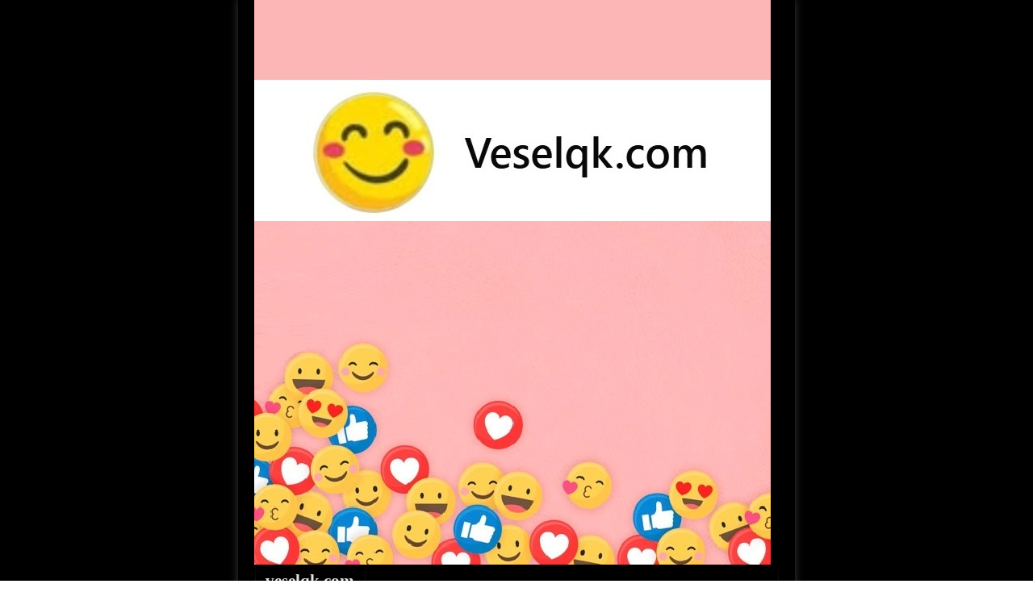

--- FILE ---
content_type: text/html; charset=UTF-8
request_url: https://veselqk.com/maskiran-dqdo/
body_size: 10113
content:
<!DOCTYPE html>
<!--[if IE 6]><html class="ie ie6 oldie" lang="bg-BG"><![endif]-->
<!--[if IE 7]><html class="ie ie7 oldie" lang="bg-BG"><![endif]-->
<!--[if IE 8]><html class="ie ie8 oldie" lang="bg-BG"><![endif]-->
<!--[if IE 9]><html class="ie ie9" lang="bg-BG"><![endif]-->
<!--[if (gt IE 9)|!(IE)]><!--><html lang="bg-BG"><!--<![endif]-->
<head>

<!-- Meta Tags -->
<meta charset="UTF-8" />
<meta name="viewport" content="width=device-width" />
<meta http-equiv="X-UA-Compatible" content="IE=edge,chrome=1">

<!-- Title, Keywords and Description -->
<title>Този маскиран Дядо скри шапката на фитнес площадката! Вижте какво се случи</title>
<meta name="keywords" content="Uncategorized" />
<meta name="description" content="Все по-популярни стават социалните експерименти. Днес сме ви приготвили един особено интересен такъв експеримент.Млад мъж в отлична физическа форма решава да се маскира като 80-годишен дядо. Разби" />

<link rel="profile" href="https://gmpg.org/xfn/11" />
<link rel="shortcut icon" href="https://veselqk.com/wp-content/uploads/2020/09/favicon-16x16-1.png" />
<link rel="pingback" href="https://veselqk.com/xmlrpc.php" />
<script type="text/javascript">
var themeSettings = {
		infoToggle: 100,
ajaxVideoForListLargeView: true
	},
	ajaxurl = 'https://veselqk.com/wp-admin/admin-ajax.php',
	ajaxerror = "Something\'s error. Please try again later!";
</script>
<meta name='robots' content='index, follow, max-image-preview:large, max-snippet:-1, max-video-preview:-1' />

	<!-- This site is optimized with the Yoast SEO plugin v26.8 - https://yoast.com/product/yoast-seo-wordpress/ -->
	<link rel="canonical" href="https://veselqk.com/maskiran-dqdo/" />
	<meta property="og:locale" content="bg_BG" />
	<meta property="og:type" content="article" />
	<meta property="og:title" content="Този маскиран Дядо скри шапката на фитнес площадката! Вижте какво се случи" />
	<meta property="og:description" content="Все по-популярни стават социалните експерименти. Днес сме ви приготвили един особено интересен такъв експеримент. Млад мъж в отлична физическа форма решава да се маскира като 80-годишен дядо. Разбира се за целта на този експеримент е необходима специална маскировка и екип от професионалисти напълно преобразяват младежа. Ако не бяхме видели с очите си как е постигната [&hellip;]" />
	<meta property="og:url" content="https://veselqk.com/maskiran-dqdo/" />
	<meta property="og:site_name" content="Веселяк" />
	<meta property="article:published_time" content="2019-09-14T08:36:12+00:00" />
	<meta property="og:image" content="https://veselqk.com/wp-content/uploads/2019/09/Дядо-показва-как-се-тренира.jpg" />
	<meta property="og:image:width" content="1280" />
	<meta property="og:image:height" content="720" />
	<meta property="og:image:type" content="image/jpeg" />
	<meta name="author" content="Мария Пройчева-Андреева" />
	<meta name="twitter:card" content="summary_large_image" />
	<meta name="twitter:label1" content="Written by" />
	<meta name="twitter:data1" content="Мария Пройчева-Андреева" />
	<script type="application/ld+json" class="yoast-schema-graph">{"@context":"https://schema.org","@graph":[{"@type":"Article","@id":"https://veselqk.com/maskiran-dqdo/#article","isPartOf":{"@id":"https://veselqk.com/maskiran-dqdo/"},"author":{"name":"Мария Пройчева-Андреева","@id":"https://veselqk.com/#/schema/person/834a18363637b06aec10addd988e21c2"},"headline":"Този маскиран Дядо скри шапката на фитнес площадката! Вижте какво се случи","datePublished":"2019-09-14T08:36:12+00:00","mainEntityOfPage":{"@id":"https://veselqk.com/maskiran-dqdo/"},"wordCount":146,"image":{"@id":"https://veselqk.com/maskiran-dqdo/#primaryimage"},"thumbnailUrl":"https://veselqk.com/wp-content/uploads/2019/09/Дядо-показва-как-се-тренира.jpg","articleSection":["Uncategorized"],"inLanguage":"bg-BG"},{"@type":"WebPage","@id":"https://veselqk.com/maskiran-dqdo/","url":"https://veselqk.com/maskiran-dqdo/","name":"Този маскиран Дядо скри шапката на фитнес площадката! Вижте какво се случи","isPartOf":{"@id":"https://veselqk.com/#website"},"primaryImageOfPage":{"@id":"https://veselqk.com/maskiran-dqdo/#primaryimage"},"image":{"@id":"https://veselqk.com/maskiran-dqdo/#primaryimage"},"thumbnailUrl":"https://veselqk.com/wp-content/uploads/2019/09/Дядо-показва-как-се-тренира.jpg","datePublished":"2019-09-14T08:36:12+00:00","author":{"@id":"https://veselqk.com/#/schema/person/834a18363637b06aec10addd988e21c2"},"breadcrumb":{"@id":"https://veselqk.com/maskiran-dqdo/#breadcrumb"},"inLanguage":"bg-BG","potentialAction":[{"@type":"ReadAction","target":["https://veselqk.com/maskiran-dqdo/"]}]},{"@type":"ImageObject","inLanguage":"bg-BG","@id":"https://veselqk.com/maskiran-dqdo/#primaryimage","url":"https://veselqk.com/wp-content/uploads/2019/09/Дядо-показва-как-се-тренира.jpg","contentUrl":"https://veselqk.com/wp-content/uploads/2019/09/Дядо-показва-как-се-тренира.jpg","width":1280,"height":720,"caption":"Дядо показва как се тренира"},{"@type":"BreadcrumbList","@id":"https://veselqk.com/maskiran-dqdo/#breadcrumb","itemListElement":[{"@type":"ListItem","position":1,"name":"Начало","item":"https://veselqk.com/"},{"@type":"ListItem","position":2,"name":"Този маскиран Дядо скри шапката на фитнес площадката! Вижте какво се случи"}]},{"@type":"WebSite","@id":"https://veselqk.com/#website","url":"https://veselqk.com/","name":"Веселяк","description":"Весели и Позитивни публикации","potentialAction":[{"@type":"SearchAction","target":{"@type":"EntryPoint","urlTemplate":"https://veselqk.com/?s={search_term_string}"},"query-input":{"@type":"PropertyValueSpecification","valueRequired":true,"valueName":"search_term_string"}}],"inLanguage":"bg-BG"},{"@type":"Person","@id":"https://veselqk.com/#/schema/person/834a18363637b06aec10addd988e21c2","name":"Мария Пройчева-Андреева","image":{"@type":"ImageObject","inLanguage":"bg-BG","@id":"https://veselqk.com/#/schema/person/image/","url":"https://secure.gravatar.com/avatar/5e7b9511b8f21f16ea958a4f6eb6517473254feffa35a345f9cfc50fa50e7a15?s=96&d=mm&r=g","contentUrl":"https://secure.gravatar.com/avatar/5e7b9511b8f21f16ea958a4f6eb6517473254feffa35a345f9cfc50fa50e7a15?s=96&d=mm&r=g","caption":"Мария Пройчева-Андреева"},"url":"https://veselqk.com/author/maria/"}]}</script>
	<!-- / Yoast SEO plugin. -->


<link rel='dns-prefetch' href='//ajax.googleapis.com' />
<link rel='dns-prefetch' href='//fonts.googleapis.com' />
<link rel="alternate" type="application/rss+xml" title="Веселяк &raquo; Поток" href="https://veselqk.com/feed/" />
<link rel="alternate" type="application/rss+xml" title="Веселяк &raquo; поток за коментари" href="https://veselqk.com/comments/feed/" />
<link rel="alternate" title="oEmbed (JSON)" type="application/json+oembed" href="https://veselqk.com/wp-json/oembed/1.0/embed?url=https%3A%2F%2Fveselqk.com%2Fmaskiran-dqdo%2F" />
<link rel="alternate" title="oEmbed (XML)" type="text/xml+oembed" href="https://veselqk.com/wp-json/oembed/1.0/embed?url=https%3A%2F%2Fveselqk.com%2Fmaskiran-dqdo%2F&#038;format=xml" />
<style id='wp-img-auto-sizes-contain-inline-css' type='text/css'>
img:is([sizes=auto i],[sizes^="auto," i]){contain-intrinsic-size:3000px 1500px}
/*# sourceURL=wp-img-auto-sizes-contain-inline-css */
</style>
<style id='wp-emoji-styles-inline-css' type='text/css'>

	img.wp-smiley, img.emoji {
		display: inline !important;
		border: none !important;
		box-shadow: none !important;
		height: 1em !important;
		width: 1em !important;
		margin: 0 0.07em !important;
		vertical-align: -0.1em !important;
		background: none !important;
		padding: 0 !important;
	}
/*# sourceURL=wp-emoji-styles-inline-css */
</style>
<style id='wp-block-library-inline-css' type='text/css'>
:root{--wp-block-synced-color:#7a00df;--wp-block-synced-color--rgb:122,0,223;--wp-bound-block-color:var(--wp-block-synced-color);--wp-editor-canvas-background:#ddd;--wp-admin-theme-color:#007cba;--wp-admin-theme-color--rgb:0,124,186;--wp-admin-theme-color-darker-10:#006ba1;--wp-admin-theme-color-darker-10--rgb:0,107,160.5;--wp-admin-theme-color-darker-20:#005a87;--wp-admin-theme-color-darker-20--rgb:0,90,135;--wp-admin-border-width-focus:2px}@media (min-resolution:192dpi){:root{--wp-admin-border-width-focus:1.5px}}.wp-element-button{cursor:pointer}:root .has-very-light-gray-background-color{background-color:#eee}:root .has-very-dark-gray-background-color{background-color:#313131}:root .has-very-light-gray-color{color:#eee}:root .has-very-dark-gray-color{color:#313131}:root .has-vivid-green-cyan-to-vivid-cyan-blue-gradient-background{background:linear-gradient(135deg,#00d084,#0693e3)}:root .has-purple-crush-gradient-background{background:linear-gradient(135deg,#34e2e4,#4721fb 50%,#ab1dfe)}:root .has-hazy-dawn-gradient-background{background:linear-gradient(135deg,#faaca8,#dad0ec)}:root .has-subdued-olive-gradient-background{background:linear-gradient(135deg,#fafae1,#67a671)}:root .has-atomic-cream-gradient-background{background:linear-gradient(135deg,#fdd79a,#004a59)}:root .has-nightshade-gradient-background{background:linear-gradient(135deg,#330968,#31cdcf)}:root .has-midnight-gradient-background{background:linear-gradient(135deg,#020381,#2874fc)}:root{--wp--preset--font-size--normal:16px;--wp--preset--font-size--huge:42px}.has-regular-font-size{font-size:1em}.has-larger-font-size{font-size:2.625em}.has-normal-font-size{font-size:var(--wp--preset--font-size--normal)}.has-huge-font-size{font-size:var(--wp--preset--font-size--huge)}.has-text-align-center{text-align:center}.has-text-align-left{text-align:left}.has-text-align-right{text-align:right}.has-fit-text{white-space:nowrap!important}#end-resizable-editor-section{display:none}.aligncenter{clear:both}.items-justified-left{justify-content:flex-start}.items-justified-center{justify-content:center}.items-justified-right{justify-content:flex-end}.items-justified-space-between{justify-content:space-between}.screen-reader-text{border:0;clip-path:inset(50%);height:1px;margin:-1px;overflow:hidden;padding:0;position:absolute;width:1px;word-wrap:normal!important}.screen-reader-text:focus{background-color:#ddd;clip-path:none;color:#444;display:block;font-size:1em;height:auto;left:5px;line-height:normal;padding:15px 23px 14px;text-decoration:none;top:5px;width:auto;z-index:100000}html :where(.has-border-color){border-style:solid}html :where([style*=border-top-color]){border-top-style:solid}html :where([style*=border-right-color]){border-right-style:solid}html :where([style*=border-bottom-color]){border-bottom-style:solid}html :where([style*=border-left-color]){border-left-style:solid}html :where([style*=border-width]){border-style:solid}html :where([style*=border-top-width]){border-top-style:solid}html :where([style*=border-right-width]){border-right-style:solid}html :where([style*=border-bottom-width]){border-bottom-style:solid}html :where([style*=border-left-width]){border-left-style:solid}html :where(img[class*=wp-image-]){height:auto;max-width:100%}:where(figure){margin:0 0 1em}html :where(.is-position-sticky){--wp-admin--admin-bar--position-offset:var(--wp-admin--admin-bar--height,0px)}@media screen and (max-width:600px){html :where(.is-position-sticky){--wp-admin--admin-bar--position-offset:0px}}

/*# sourceURL=wp-block-library-inline-css */
</style><style id='global-styles-inline-css' type='text/css'>
:root{--wp--preset--aspect-ratio--square: 1;--wp--preset--aspect-ratio--4-3: 4/3;--wp--preset--aspect-ratio--3-4: 3/4;--wp--preset--aspect-ratio--3-2: 3/2;--wp--preset--aspect-ratio--2-3: 2/3;--wp--preset--aspect-ratio--16-9: 16/9;--wp--preset--aspect-ratio--9-16: 9/16;--wp--preset--color--black: #000000;--wp--preset--color--cyan-bluish-gray: #abb8c3;--wp--preset--color--white: #ffffff;--wp--preset--color--pale-pink: #f78da7;--wp--preset--color--vivid-red: #cf2e2e;--wp--preset--color--luminous-vivid-orange: #ff6900;--wp--preset--color--luminous-vivid-amber: #fcb900;--wp--preset--color--light-green-cyan: #7bdcb5;--wp--preset--color--vivid-green-cyan: #00d084;--wp--preset--color--pale-cyan-blue: #8ed1fc;--wp--preset--color--vivid-cyan-blue: #0693e3;--wp--preset--color--vivid-purple: #9b51e0;--wp--preset--gradient--vivid-cyan-blue-to-vivid-purple: linear-gradient(135deg,rgb(6,147,227) 0%,rgb(155,81,224) 100%);--wp--preset--gradient--light-green-cyan-to-vivid-green-cyan: linear-gradient(135deg,rgb(122,220,180) 0%,rgb(0,208,130) 100%);--wp--preset--gradient--luminous-vivid-amber-to-luminous-vivid-orange: linear-gradient(135deg,rgb(252,185,0) 0%,rgb(255,105,0) 100%);--wp--preset--gradient--luminous-vivid-orange-to-vivid-red: linear-gradient(135deg,rgb(255,105,0) 0%,rgb(207,46,46) 100%);--wp--preset--gradient--very-light-gray-to-cyan-bluish-gray: linear-gradient(135deg,rgb(238,238,238) 0%,rgb(169,184,195) 100%);--wp--preset--gradient--cool-to-warm-spectrum: linear-gradient(135deg,rgb(74,234,220) 0%,rgb(151,120,209) 20%,rgb(207,42,186) 40%,rgb(238,44,130) 60%,rgb(251,105,98) 80%,rgb(254,248,76) 100%);--wp--preset--gradient--blush-light-purple: linear-gradient(135deg,rgb(255,206,236) 0%,rgb(152,150,240) 100%);--wp--preset--gradient--blush-bordeaux: linear-gradient(135deg,rgb(254,205,165) 0%,rgb(254,45,45) 50%,rgb(107,0,62) 100%);--wp--preset--gradient--luminous-dusk: linear-gradient(135deg,rgb(255,203,112) 0%,rgb(199,81,192) 50%,rgb(65,88,208) 100%);--wp--preset--gradient--pale-ocean: linear-gradient(135deg,rgb(255,245,203) 0%,rgb(182,227,212) 50%,rgb(51,167,181) 100%);--wp--preset--gradient--electric-grass: linear-gradient(135deg,rgb(202,248,128) 0%,rgb(113,206,126) 100%);--wp--preset--gradient--midnight: linear-gradient(135deg,rgb(2,3,129) 0%,rgb(40,116,252) 100%);--wp--preset--font-size--small: 13px;--wp--preset--font-size--medium: 20px;--wp--preset--font-size--large: 36px;--wp--preset--font-size--x-large: 42px;--wp--preset--spacing--20: 0.44rem;--wp--preset--spacing--30: 0.67rem;--wp--preset--spacing--40: 1rem;--wp--preset--spacing--50: 1.5rem;--wp--preset--spacing--60: 2.25rem;--wp--preset--spacing--70: 3.38rem;--wp--preset--spacing--80: 5.06rem;--wp--preset--shadow--natural: 6px 6px 9px rgba(0, 0, 0, 0.2);--wp--preset--shadow--deep: 12px 12px 50px rgba(0, 0, 0, 0.4);--wp--preset--shadow--sharp: 6px 6px 0px rgba(0, 0, 0, 0.2);--wp--preset--shadow--outlined: 6px 6px 0px -3px rgb(255, 255, 255), 6px 6px rgb(0, 0, 0);--wp--preset--shadow--crisp: 6px 6px 0px rgb(0, 0, 0);}:where(.is-layout-flex){gap: 0.5em;}:where(.is-layout-grid){gap: 0.5em;}body .is-layout-flex{display: flex;}.is-layout-flex{flex-wrap: wrap;align-items: center;}.is-layout-flex > :is(*, div){margin: 0;}body .is-layout-grid{display: grid;}.is-layout-grid > :is(*, div){margin: 0;}:where(.wp-block-columns.is-layout-flex){gap: 2em;}:where(.wp-block-columns.is-layout-grid){gap: 2em;}:where(.wp-block-post-template.is-layout-flex){gap: 1.25em;}:where(.wp-block-post-template.is-layout-grid){gap: 1.25em;}.has-black-color{color: var(--wp--preset--color--black) !important;}.has-cyan-bluish-gray-color{color: var(--wp--preset--color--cyan-bluish-gray) !important;}.has-white-color{color: var(--wp--preset--color--white) !important;}.has-pale-pink-color{color: var(--wp--preset--color--pale-pink) !important;}.has-vivid-red-color{color: var(--wp--preset--color--vivid-red) !important;}.has-luminous-vivid-orange-color{color: var(--wp--preset--color--luminous-vivid-orange) !important;}.has-luminous-vivid-amber-color{color: var(--wp--preset--color--luminous-vivid-amber) !important;}.has-light-green-cyan-color{color: var(--wp--preset--color--light-green-cyan) !important;}.has-vivid-green-cyan-color{color: var(--wp--preset--color--vivid-green-cyan) !important;}.has-pale-cyan-blue-color{color: var(--wp--preset--color--pale-cyan-blue) !important;}.has-vivid-cyan-blue-color{color: var(--wp--preset--color--vivid-cyan-blue) !important;}.has-vivid-purple-color{color: var(--wp--preset--color--vivid-purple) !important;}.has-black-background-color{background-color: var(--wp--preset--color--black) !important;}.has-cyan-bluish-gray-background-color{background-color: var(--wp--preset--color--cyan-bluish-gray) !important;}.has-white-background-color{background-color: var(--wp--preset--color--white) !important;}.has-pale-pink-background-color{background-color: var(--wp--preset--color--pale-pink) !important;}.has-vivid-red-background-color{background-color: var(--wp--preset--color--vivid-red) !important;}.has-luminous-vivid-orange-background-color{background-color: var(--wp--preset--color--luminous-vivid-orange) !important;}.has-luminous-vivid-amber-background-color{background-color: var(--wp--preset--color--luminous-vivid-amber) !important;}.has-light-green-cyan-background-color{background-color: var(--wp--preset--color--light-green-cyan) !important;}.has-vivid-green-cyan-background-color{background-color: var(--wp--preset--color--vivid-green-cyan) !important;}.has-pale-cyan-blue-background-color{background-color: var(--wp--preset--color--pale-cyan-blue) !important;}.has-vivid-cyan-blue-background-color{background-color: var(--wp--preset--color--vivid-cyan-blue) !important;}.has-vivid-purple-background-color{background-color: var(--wp--preset--color--vivid-purple) !important;}.has-black-border-color{border-color: var(--wp--preset--color--black) !important;}.has-cyan-bluish-gray-border-color{border-color: var(--wp--preset--color--cyan-bluish-gray) !important;}.has-white-border-color{border-color: var(--wp--preset--color--white) !important;}.has-pale-pink-border-color{border-color: var(--wp--preset--color--pale-pink) !important;}.has-vivid-red-border-color{border-color: var(--wp--preset--color--vivid-red) !important;}.has-luminous-vivid-orange-border-color{border-color: var(--wp--preset--color--luminous-vivid-orange) !important;}.has-luminous-vivid-amber-border-color{border-color: var(--wp--preset--color--luminous-vivid-amber) !important;}.has-light-green-cyan-border-color{border-color: var(--wp--preset--color--light-green-cyan) !important;}.has-vivid-green-cyan-border-color{border-color: var(--wp--preset--color--vivid-green-cyan) !important;}.has-pale-cyan-blue-border-color{border-color: var(--wp--preset--color--pale-cyan-blue) !important;}.has-vivid-cyan-blue-border-color{border-color: var(--wp--preset--color--vivid-cyan-blue) !important;}.has-vivid-purple-border-color{border-color: var(--wp--preset--color--vivid-purple) !important;}.has-vivid-cyan-blue-to-vivid-purple-gradient-background{background: var(--wp--preset--gradient--vivid-cyan-blue-to-vivid-purple) !important;}.has-light-green-cyan-to-vivid-green-cyan-gradient-background{background: var(--wp--preset--gradient--light-green-cyan-to-vivid-green-cyan) !important;}.has-luminous-vivid-amber-to-luminous-vivid-orange-gradient-background{background: var(--wp--preset--gradient--luminous-vivid-amber-to-luminous-vivid-orange) !important;}.has-luminous-vivid-orange-to-vivid-red-gradient-background{background: var(--wp--preset--gradient--luminous-vivid-orange-to-vivid-red) !important;}.has-very-light-gray-to-cyan-bluish-gray-gradient-background{background: var(--wp--preset--gradient--very-light-gray-to-cyan-bluish-gray) !important;}.has-cool-to-warm-spectrum-gradient-background{background: var(--wp--preset--gradient--cool-to-warm-spectrum) !important;}.has-blush-light-purple-gradient-background{background: var(--wp--preset--gradient--blush-light-purple) !important;}.has-blush-bordeaux-gradient-background{background: var(--wp--preset--gradient--blush-bordeaux) !important;}.has-luminous-dusk-gradient-background{background: var(--wp--preset--gradient--luminous-dusk) !important;}.has-pale-ocean-gradient-background{background: var(--wp--preset--gradient--pale-ocean) !important;}.has-electric-grass-gradient-background{background: var(--wp--preset--gradient--electric-grass) !important;}.has-midnight-gradient-background{background: var(--wp--preset--gradient--midnight) !important;}.has-small-font-size{font-size: var(--wp--preset--font-size--small) !important;}.has-medium-font-size{font-size: var(--wp--preset--font-size--medium) !important;}.has-large-font-size{font-size: var(--wp--preset--font-size--large) !important;}.has-x-large-font-size{font-size: var(--wp--preset--font-size--x-large) !important;}
/*# sourceURL=global-styles-inline-css */
</style>

<style id='classic-theme-styles-inline-css' type='text/css'>
/*! This file is auto-generated */
.wp-block-button__link{color:#fff;background-color:#32373c;border-radius:9999px;box-shadow:none;text-decoration:none;padding:calc(.667em + 2px) calc(1.333em + 2px);font-size:1.125em}.wp-block-file__button{background:#32373c;color:#fff;text-decoration:none}
/*# sourceURL=/wp-includes/css/classic-themes.min.css */
</style>
<link rel='stylesheet' id='dp-fonts-css' href='https://fonts.googleapis.com/css?family=Arimo%3A400%2C700%7CDroid+Serif%3A400%2C700%7COpen+Sans%3A600%2C700&#038;ver=6.9' type='text/css' media='all' />
<link rel='stylesheet' id='dp-style-css' href='https://veselqk.com/wp-content/themes/detube/style.css?ver=6.9' type='text/css' media='all' />
<link rel='stylesheet' id='dp-responsive-css' href='https://veselqk.com/wp-content/themes/detube/responsive.css?ver=6.9' type='text/css' media='all' />
<link rel='stylesheet' id='wp-pagenavi-css' href='https://veselqk.com/wp-content/plugins/wp-pagenavi/pagenavi-css.css?ver=2.70' type='text/css' media='all' />
<script type="text/javascript" src="https://ajax.googleapis.com/ajax/libs/jquery/1.9.1/jquery.min.js?ver=6.9" id="jquery-js"></script>
<script type="text/javascript" src="https://veselqk.com/wp-content/themes/detube/js/modernizr.min.js?ver=2.6.1" id="modernizr-js"></script>
<script type="text/javascript" src="https://veselqk.com/wp-content/themes/detube/js/jquery.easing.js?ver=1.3" id="jquery-easing-js"></script>
<script type="text/javascript" src="https://veselqk.com/wp-content/themes/detube/js/jquery.plugins.min.js?ver=1.0" id="jquery-plugins-js"></script>
<script type="text/javascript" src="https://veselqk.com/wp-content/themes/detube/js/jquery.jplayer.min.js?ver=2.1.0" id="jquery-jplayer-js"></script>
<script type="text/javascript" src="https://veselqk.com/wp-content/themes/detube/js/jquery.jcarousel.js?ver=1.0.1" id="jquery-carousel-js"></script>
<script type="text/javascript" src="https://veselqk.com/wp-content/themes/detube/js/theme.js?ver=1.0" id="theme-js"></script>
<link rel="https://api.w.org/" href="https://veselqk.com/wp-json/" /><link rel="alternate" title="JSON" type="application/json" href="https://veselqk.com/wp-json/wp/v2/posts/4363" /><link rel="EditURI" type="application/rsd+xml" title="RSD" href="https://veselqk.com/xmlrpc.php?rsd" />
<meta name="generator" content="WordPress 6.9" />
<link rel='shortlink' href='https://veselqk.com/?p=4363' />
<meta property="og:site_name" content="Веселяк" />
<meta property="og:type" content="article" />
<meta property="og:url" content="https://veselqk.com/maskiran-dqdo/" />
<meta property="og:title" content="Този маскиран Дядо скри шапката на фитнес площадката! Вижте какво се случи" />
<meta property="og:description" content="Все по-популярни стават социалните експерименти. Днес сме ви приготвили един особено интересен такъв експеримент.

Млад мъж в отлична физическа форма решава да се маскира като 80-годишен дядо. Разби" />
<meta property="og:image" content="https://veselqk.com/wp-content/uploads/2019/09/Дядо-показва-как-се-тренира-1024x576.jpg" />
<script async src="//pagead2.googlesyndication.com/pagead/js/adsbygoogle.js"></script>
<script>
  (adsbygoogle = window.adsbygoogle || []).push({
    google_ad_client: "ca-pub-1892239636793763",
    enable_page_level_ads: true
  });
</script>
<script async src="https://pagead2.googlesyndication.com/pagead/js/adsbygoogle.js?client=ca-pub-1892239636793763"
     crossorigin="anonymous"></script>
<!-- Generated CSS BEGIN -->
<style type='text/css'>
body{background:#000000}
</style>
<!-- Generated CSS END -->

</head>

<body data-rsssl=1 class="wp-singular post-template-default single single-post postid-4363 single-format-standard wp-theme-detube boxed-wrap">

<div id="page">

<header id="header"><div class="wrap cf">
	<div id="branding" class="image-branding" role="banner">
					<div id="site-title"><a rel="home" href="https://veselqk.com">Веселяк</a></div>
				
					<a id="site-logo" rel="home" href="https://veselqk.com"><img src="https://veselqk.com/wp-content/uploads/2025/01/veselqk-logo3.jpg" alt="Веселяк"/></a>
				
					<div id="site-description" class="hidden">Весели и Позитивни публикации</div>
			</div><!-- end #branding -->
	
		
		
</div></header><!-- end #header-->

<div id="main-nav"><div class="wrap cf">

	<ul id="menu-1" class="menu"><li id="menu-item-5" class="menu-item menu-item-type-custom menu-item-object-custom menu-item-home menu-item-5"><a href="https://veselqk.com/">veselqk.com</a></li>
</ul></div></div><!-- end #main-nav -->


<div id="main"><div class="wrap cf">
	
	<div id="headline" class="cf">
	<div class="inner">
		<h1 class="entry-title">Този маскиран Дядо скри шапката на фитнес площадката! Вижте какво се случи</h1>
	
		<!-- <div id="actions">
			<!-- <a class="like" href="javascript:void(0);" data-pid="4363">Харесва ти?</a> 
			
					</div> -->
	</div><!-- end #headline>.inner -->
	</div><!-- end #headline -->
	
	<div id="content" role="main">
				
		<div class="post-4363 post type-post status-publish format-standard has-post-thumbnail hentry category-uncategorized" id="post-4363">		
		
		<div id="details" class="section-box">
			
				<!-- <p class="entry-meta">
					<span class="author">Качено от <a href="https://veselqk.com/author/maria/" title="Публикации от Мария Пройчева-Андреева" rel="author">Мария Пройчева-Андреева</a></span>
					<span class="time">on септември 14, 2019</span>
					
									</p> -->
				
				
				<div class="entry-content rich-content">
					
<!-- Quick Adsense WordPress Plugin: http://quickadsense.com/ -->
<div style="float:none;margin:20px 0 20px 0;text-align:center;">
<script async src="https://pagead2.googlesyndication.com/pagead/js/adsbygoogle.js?client=ca-pub-1892239636793763"
     crossorigin="anonymous"></script>
<!-- veselqk-fiksirana-reklama-336-280 -->
<ins class="adsbygoogle"
     style="display:inline-block;width:336px;height:280px"
     data-ad-client="ca-pub-1892239636793763"
     data-ad-slot="3623800251"></ins>
<script>
     (adsbygoogle = window.adsbygoogle || []).push({});
</script>
</div>
<p>Все по-популярни стават социалните експерименти. Днес сме ви приготвили един особено интересен такъв експеримент.</p>
<p>Млад мъж в отлична физическа форма решава да се маскира като 80-годишен дядо. Разбира се за целта на този експеримент е необходима специална маскировка и екип от професионалисти напълно преобразяват младежа. Ако не бяхме видели с очите си как е постигната тази поразяваща промяна нямаше да повярваме, че това в действителност не е стар мъж – толкова добре са се справили!</p>
<!-- Quick Adsense WordPress Plugin: http://quickadsense.com/ -->
<div style="float:none;margin:20px 0 20px 0;text-align:center;">
<script async src="https://pagead2.googlesyndication.com/pagead/js/adsbygoogle.js?client=ca-pub-1892239636793763"
     crossorigin="anonymous"></script>
<!-- veselqk-fiksirana-reklama-336-280 -->
<ins class="adsbygoogle"
     style="display:inline-block;width:336px;height:280px"
     data-ad-client="ca-pub-1892239636793763"
     data-ad-slot="3623800251"></ins>
<script>
     (adsbygoogle = window.adsbygoogle || []).push({});
</script>
</div>

<p>Преобразен до неузнаваемост, той отива на фитнес площадката и така започва експеримента. В началото получава скептични погледи, а в последствие става абсолютен хит! Всички го наблюдават и аплодират и заснемат с телефоните си случващото се, а мъжете на площадката остават без думи и го поздравяват за отличната форма.</p>
<p>Вижте сами този изключително забавен експеримент и как реагират всички на него!<br />
<iframe src="https://www.youtube.com/embed/uyM6Wyg0xPg" width="560" height="315" frameborder="0" allowfullscreen="allowfullscreen"></iframe></p>

<!-- Quick Adsense WordPress Plugin: http://quickadsense.com/ -->
<div style="float:none;margin:20px 0 20px 0;text-align:center;">
<script async src="https://pagead2.googlesyndication.com/pagead/js/adsbygoogle.js?client=ca-pub-1892239636793763"
     crossorigin="anonymous"></script>
<!-- veselqk-fiksirana-reklama-336-280 -->
<ins class="adsbygoogle"
     style="display:inline-block;width:336px;height:280px"
     data-ad-client="ca-pub-1892239636793763"
     data-ad-slot="3623800251"></ins>
<script>
     (adsbygoogle = window.adsbygoogle || []).push({});
</script>
</div>

<div style="font-size:0px;height:0px;line-height:0px;margin:0;padding:0;clear:both"></div>									</div><!-- end .entry-content -->
															
				<!-- <div id="extras">
					<h4>Категория:</h4> <a href="https://veselqk.com/category/uncategorized/" rel="category tag">Uncategorized</a>									</div> -->
		
		</div><!--end #deatils-->
		</div><!-- end #post-4363 -->
		

        

								

		
	<!-- <p class="comments-closed">Comments are closed.</p> -->

			</div><!-- end #content -->

	
<div id="sidebar" role="complementary">
	</div><!--end #sidebar-->
</div></div><!-- end #main -->
	
	
<div style="text-align: center; margin: 1px 0; font-size: 16px; color: #fff; background-color: #000; padding: 1px;">
    <p>______________________________</p>
</div>
<div>
    <a href="https://veselqk.com">
        <img src="https://veselqk.com/wp-content/uploads/2025/02/footer-banner.jpg" alt="Вижте още статии" style="width: 100%; height: auto; display: block; border-radius: 10px;">
    </a>
</div>






	
	<footer id="footer">
		
		<div id="colophon" role="contentinfo"><div class="wrap cf">
			<div id="social-nav"><ul><li class="facebook"><a href="https://www.facebook.com/veselqkcom/" title="Facebook страницата на сайта Veselqk.com">Facebook страницата на сайта Veselqk.com</a></li></ul></div><!-- end #social-nav -->			
			<div id="footer-nav"><ul><li class="page_item page-item-6"><a href="https://veselqk.com/%d0%b4%d0%b5%d0%ba%d0%bb%d0%b0%d1%80%d0%b0%d1%86%d0%b8%d1%8f-%d0%b7%d0%b0-%d0%bf%d0%be%d0%b2%d0%b5%d1%80%d0%b8%d1%82%d0%b5%d0%bb%d0%bd%d0%be%d1%81%d1%82/">Декларация за поверителност</a></li>
<li class="page_item page-item-2"><a href="https://veselqk.com/%d0%ba%d0%be%d0%bd%d1%82%d0%b0%d0%ba%d1%82%d0%b8/">Контакти</a></li>
<li class="page_item page-item-8"><a href="https://veselqk.com/%d0%be%d0%b1%d1%89%d0%b8-%d1%83%d1%81%d0%bb%d0%be%d0%b2%d0%b8%d1%8f/">Общи условия</a></li>
</ul></div><!-- end #footer-nav -->			
						
					</div></div><!-- end #colophon -->
	</footer><!-- end #footer -->
	
</div><!-- end #page -->

	<script type="speculationrules">
{"prefetch":[{"source":"document","where":{"and":[{"href_matches":"/*"},{"not":{"href_matches":["/wp-*.php","/wp-admin/*","/wp-content/uploads/*","/wp-content/*","/wp-content/plugins/*","/wp-content/themes/detube/*","/*\\?(.+)"]}},{"not":{"selector_matches":"a[rel~=\"nofollow\"]"}},{"not":{"selector_matches":".no-prefetch, .no-prefetch a"}}]},"eagerness":"conservative"}]}
</script>
<script type="text/javascript">
(function($) {
	$('.dp-like-post .like, .dp-like-post .liked').on('click', function() {
		el = $(this);

		actionType = el.hasClass('liked') ? 'remove_like' : 'like';
		
		var data = {
			action: 'like_post', 
			action_type: actionType, 
			like_id: el.attr('data-lid'),
			post_id: el.attr('data-pid'), 
			user_id: el.attr('data-uid'),
			label: el.text(),
			nonce: 'd01525319d'
		};
		
		$.ajax({
			url: 'https://veselqk.com/wp-admin/admin-ajax.php',
			type: 'POST',
			data: data,
			dataType: 'json',
			error: function(){
				alert('Something error. please try again later!');
				el.removeClass('liking');
			},
			beforeSend: function(){
				el.addClass('liking');
			},
			success: function(r){				
				if(r.error != '') {
					alert(r.error);
					return false;
				}
				
				if(actionType == 'like')
					el.stop().attr('data-lid', r.id).removeClass('like').addClass('liked');
				else if(actionType == 'remove_like')
					el.stop().removeAttr('data-lid').removeClass('liked').addClass('like');
				
				$('.dp-post-likes').each(function(){
					var count = $(this).find('.count');
					if(count.attr('data-pid') == el.attr('data-pid'))
						$(count).text(r.likes);
				});
				
				el.removeClass('liking').text(r.label);
			}
		});
		
		return false;
	});
})(jQuery);
</script>
<script type="text/javascript" src="https://veselqk.com/wp-includes/js/imagesloaded.min.js?ver=5.0.0" id="imagesloaded-js"></script>
<script type="text/javascript" src="https://veselqk.com/wp-includes/js/masonry.min.js?ver=4.2.2" id="masonry-js"></script>
<script type="text/javascript" src="https://veselqk.com/wp-includes/js/jquery/jquery.masonry.min.js?ver=3.1.2b" id="jquery-masonry-js"></script>
<script id="wp-emoji-settings" type="application/json">
{"baseUrl":"https://s.w.org/images/core/emoji/17.0.2/72x72/","ext":".png","svgUrl":"https://s.w.org/images/core/emoji/17.0.2/svg/","svgExt":".svg","source":{"concatemoji":"https://veselqk.com/wp-includes/js/wp-emoji-release.min.js?ver=6.9"}}
</script>
<script type="module">
/* <![CDATA[ */
/*! This file is auto-generated */
const a=JSON.parse(document.getElementById("wp-emoji-settings").textContent),o=(window._wpemojiSettings=a,"wpEmojiSettingsSupports"),s=["flag","emoji"];function i(e){try{var t={supportTests:e,timestamp:(new Date).valueOf()};sessionStorage.setItem(o,JSON.stringify(t))}catch(e){}}function c(e,t,n){e.clearRect(0,0,e.canvas.width,e.canvas.height),e.fillText(t,0,0);t=new Uint32Array(e.getImageData(0,0,e.canvas.width,e.canvas.height).data);e.clearRect(0,0,e.canvas.width,e.canvas.height),e.fillText(n,0,0);const a=new Uint32Array(e.getImageData(0,0,e.canvas.width,e.canvas.height).data);return t.every((e,t)=>e===a[t])}function p(e,t){e.clearRect(0,0,e.canvas.width,e.canvas.height),e.fillText(t,0,0);var n=e.getImageData(16,16,1,1);for(let e=0;e<n.data.length;e++)if(0!==n.data[e])return!1;return!0}function u(e,t,n,a){switch(t){case"flag":return n(e,"\ud83c\udff3\ufe0f\u200d\u26a7\ufe0f","\ud83c\udff3\ufe0f\u200b\u26a7\ufe0f")?!1:!n(e,"\ud83c\udde8\ud83c\uddf6","\ud83c\udde8\u200b\ud83c\uddf6")&&!n(e,"\ud83c\udff4\udb40\udc67\udb40\udc62\udb40\udc65\udb40\udc6e\udb40\udc67\udb40\udc7f","\ud83c\udff4\u200b\udb40\udc67\u200b\udb40\udc62\u200b\udb40\udc65\u200b\udb40\udc6e\u200b\udb40\udc67\u200b\udb40\udc7f");case"emoji":return!a(e,"\ud83e\u1fac8")}return!1}function f(e,t,n,a){let r;const o=(r="undefined"!=typeof WorkerGlobalScope&&self instanceof WorkerGlobalScope?new OffscreenCanvas(300,150):document.createElement("canvas")).getContext("2d",{willReadFrequently:!0}),s=(o.textBaseline="top",o.font="600 32px Arial",{});return e.forEach(e=>{s[e]=t(o,e,n,a)}),s}function r(e){var t=document.createElement("script");t.src=e,t.defer=!0,document.head.appendChild(t)}a.supports={everything:!0,everythingExceptFlag:!0},new Promise(t=>{let n=function(){try{var e=JSON.parse(sessionStorage.getItem(o));if("object"==typeof e&&"number"==typeof e.timestamp&&(new Date).valueOf()<e.timestamp+604800&&"object"==typeof e.supportTests)return e.supportTests}catch(e){}return null}();if(!n){if("undefined"!=typeof Worker&&"undefined"!=typeof OffscreenCanvas&&"undefined"!=typeof URL&&URL.createObjectURL&&"undefined"!=typeof Blob)try{var e="postMessage("+f.toString()+"("+[JSON.stringify(s),u.toString(),c.toString(),p.toString()].join(",")+"));",a=new Blob([e],{type:"text/javascript"});const r=new Worker(URL.createObjectURL(a),{name:"wpTestEmojiSupports"});return void(r.onmessage=e=>{i(n=e.data),r.terminate(),t(n)})}catch(e){}i(n=f(s,u,c,p))}t(n)}).then(e=>{for(const n in e)a.supports[n]=e[n],a.supports.everything=a.supports.everything&&a.supports[n],"flag"!==n&&(a.supports.everythingExceptFlag=a.supports.everythingExceptFlag&&a.supports[n]);var t;a.supports.everythingExceptFlag=a.supports.everythingExceptFlag&&!a.supports.flag,a.supports.everything||((t=a.source||{}).concatemoji?r(t.concatemoji):t.wpemoji&&t.twemoji&&(r(t.twemoji),r(t.wpemoji)))});
//# sourceURL=https://veselqk.com/wp-includes/js/wp-emoji-loader.min.js
/* ]]> */
</script>
<!-- Global site tag (gtag.js) - Google Analytics -->
<script async src="https://www.googletagmanager.com/gtag/js?id=UA-74701980-1"></script>
<script>
  window.dataLayer = window.dataLayer || [];
  function gtag(){dataLayer.push(arguments);}
  gtag('js', new Date());

  gtag('config', 'UA-74701980-1');
</script>


<!-- Google tag (gtag.js) -->
<script async src="https://www.googletagmanager.com/gtag/js?id=G-43MZJRDRCK"></script>
<script>
  window.dataLayer = window.dataLayer || [];
  function gtag(){dataLayer.push(arguments);}
  gtag('js', new Date());

  gtag('config', 'G-43MZJRDRCK');
</script>
</body>
</html>

--- FILE ---
content_type: text/html; charset=utf-8
request_url: https://www.google.com/recaptcha/api2/aframe
body_size: 266
content:
<!DOCTYPE HTML><html><head><meta http-equiv="content-type" content="text/html; charset=UTF-8"></head><body><script nonce="iqx8xKKTHad_0Pms-Djrvw">/** Anti-fraud and anti-abuse applications only. See google.com/recaptcha */ try{var clients={'sodar':'https://pagead2.googlesyndication.com/pagead/sodar?'};window.addEventListener("message",function(a){try{if(a.source===window.parent){var b=JSON.parse(a.data);var c=clients[b['id']];if(c){var d=document.createElement('img');d.src=c+b['params']+'&rc='+(localStorage.getItem("rc::a")?sessionStorage.getItem("rc::b"):"");window.document.body.appendChild(d);sessionStorage.setItem("rc::e",parseInt(sessionStorage.getItem("rc::e")||0)+1);localStorage.setItem("rc::h",'1769216992317');}}}catch(b){}});window.parent.postMessage("_grecaptcha_ready", "*");}catch(b){}</script></body></html>

--- FILE ---
content_type: text/javascript
request_url: https://veselqk.com/wp-content/themes/detube/js/jquery.plugins.min.js?ver=1.0
body_size: 1044
content:
(function(e,t){var n="[data-uri]";e.fn.imagesLoaded=function(r){function i(){var t=e(h),n=e(p);u&&(p.length?u.reject(f,t,n):u.resolve(f));e.isFunction(r)&&r.call(o,f,t,n)}function s(t,r){t.src===n||-1!==e.inArray(t,l)||(l.push(t),r?p.push(t):h.push(t),e.data(t,"imagesLoaded",{isBroken:r,src:t.src}),a&&u.notifyWith(e(t),[r,f,e(h),e(p)]),f.length===l.length&&(setTimeout(i),f.unbind(".imagesLoaded")))}var o=this,u=e.isFunction(e.Deferred)?e.Deferred():0,a=e.isFunction(u.notify),f=o.find("img").add(o.filter("img")),l=[],h=[],p=[];f.length?f.bind("load.imagesLoaded error.imagesLoaded",function(e){s(e.target,"error"===e.type)}).each(function(r,i){var o=i.src,u=e.data(i,"imagesLoaded");if(u&&u.src===o)s(i,u.isBroken);else if(i.complete&&i.naturalWidth!==t)s(i,0===i.naturalWidth||0===i.naturalHeight);else if(i.readyState||i.complete)i.src=n,i.src=o}):i();return u?u.promise(o):o}})(jQuery);jQuery.cookie=function(e,t,n){if(typeof t!="undefined"){n=n||{};if(t===null){t="";n.expires=-1}var r="";if(n.expires&&(typeof n.expires=="number"||n.expires.toUTCString)){var i;if(typeof n.expires=="number"){i=new Date;i.setTime(i.getTime()+n.expires*24*60*60*1e3)}else{i=n.expires}r="; expires="+i.toUTCString()}var s=n.path?"; path="+n.path:"";var o=n.domain?"; domain="+n.domain:"";var u=n.secure?"; secure":"";document.cookie=[e,"=",encodeURIComponent(t),r,s,o,u].join("")}else{var a=null;if(document.cookie&&document.cookie!=""){var f=document.cookie.split(";");for(var l=0;l<f.length;l++){var c=jQuery.trim(f[l]);if(c.substring(0,e.length+1)==e+"="){a=decodeURIComponent(c.substring(e.length+1));break}}}return a}};(function(e){e.fn.deSelectMenu=function(t){var n={optionNone:"Navigate to..."};settings=e.extend({},n,t);el=e(this);this.each(function(){el.after('<div class="select-div"><div class="select-wrap"><select class="select-menu"></select></div></div>');var t=el.parents().find(".select-menu");e(t).append('<option value="">'+settings.optionNone+"</option>");e(el).find("li").each(function(){var n=e(this).children("a").attr("href");var r=n==window.location.href?' selected="selected"':"";var i=e(this).children("a").text();var s=e(this).parents("ul").length;i=s>1?"&mdash; "+i:i;i=s>2?"&nbsp;&nbsp;".repeat(s-1)+i:i;e(t).append('<option value="'+n+'"'+r+">"+i+"</option>")});e(t).change(function(){location.href=this.options[this.selectedIndex].value})})}})(jQuery);(function(e){e.fn.deCarousel=function(t){var n={animation:600,easing:"easeOutCubic",wrap:"circular"};t=e.extend({},n,t);var r=e(this),i=r.find(".carousel-container").width(),s=r.find("li").outerWidth(true),o=parseInt(i/s),u=o*s;r.find(".carousel-clip").width(u);r.find(".carousel-clip").jcarousel(t);r.find(".carousel-prev").jcarouselControl({target:"-="+o});r.find(".carousel-next").jcarouselControl({target:"+="+o});return false}})(jQuery)